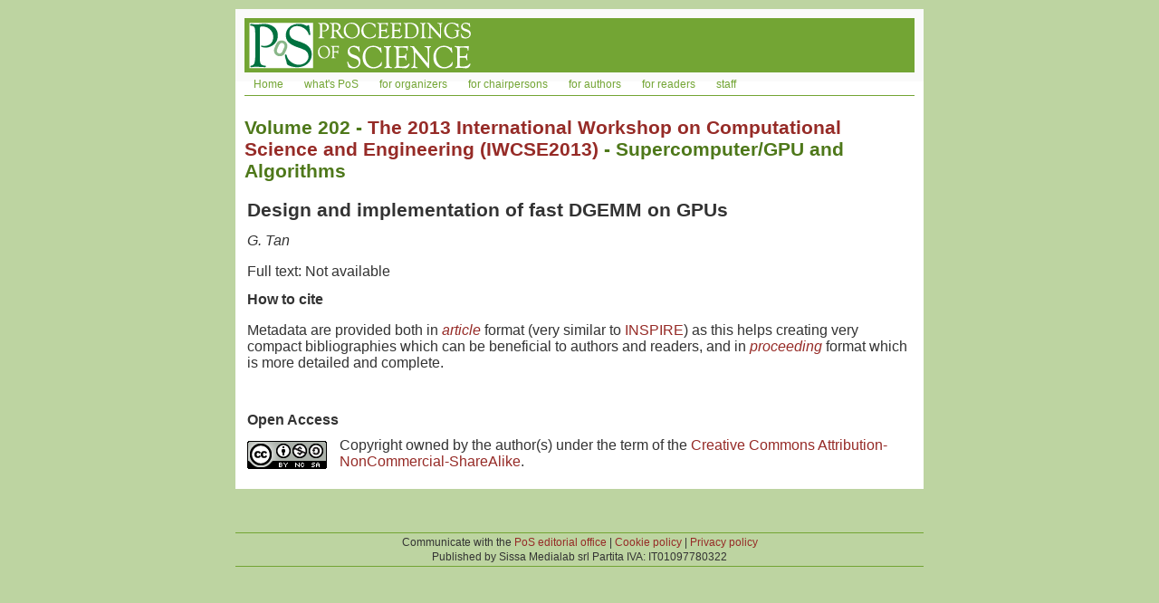

--- FILE ---
content_type: text/html; charset=UTF-8
request_url: https://pos.sissa.it/202/067/
body_size: 2421
content:
<!DOCTYPE html>
<html>
    <head>
        <title>PoS - Design and implementation of fast DGEMM on GPUs</title>
        <meta http-equiv="Content-Type" content="text/html; charset=UTF-8" />
        <link rel="stylesheet" type="text/css" href="/css/styleroot.css?v=28" />
        <link rel="stylesheet" type="text/css" href="/css/style.css?v=28" />
        <link rel="schema.dctermsTERMS" href="http://purl.org/dc/terms/" />
<link rel="schema.dcterms" href="http://purl.org/dc/elements/1.1/" />
<meta http-equiv="content-language" content="en" />
<meta name="dcterms.identifier" content="https://pos.sissa.it/202/067"/>
<meta name="dcterms.type" content="proceeding"/>
<meta name="dcterms.relation" content="The 2013 International Workshop on Computational Science and Engineering"/>
<meta name="dcterms.isPartOf" content="The 2013 International Workshop on Computational Science and Engineering"/>
<meta name="citation_conference_abbrev" content="IWCSE2013"/>
<meta name="citation_conference_title" content="The 2013 International Workshop on Computational Science and Engineering"/>
<meta name="citation_inbook_title" content="Proceedings of The 2013 International Workshop on Computational Science and Engineering — PoS(IWCSE2013)"/>
<meta name="citation_volume" content="202"/>
<meta name="citation_firstpage" content="067"/>
<meta name="citation_publisher" content="SISSA Medialab"/>
<meta name="dcterms.title" content="Design and implementation of fast DGEMM on GPUs"/>
<meta name="citation_title" content="Design and implementation of fast DGEMM on GPUs"/>
<meta name="dcterms.creator" content="Tan, Guangming"/>
<meta name="citation_author" content="Tan, Guangming"/>

    </head>
    <body>
        <div class="page-wrapper">
            <header class="top-header">
                
                <div class="mainlogo">
                    <div class="gbg">
                        <a href="/" title="PoS - Proceedings of Science"
                        ><img src="/images/pos-logo.png?v=28"></a>
                    </div>
                    <img class="ovly" src="/images/pos-ovly.png?v=28">
                </div>
                <div id="navbar" class="loggedout">
<ul>
    <li><a href="/" title="Home page">Home</a></li>
    <li><a href="/cgi-bin/reader/info.cgi?p=what" title="what's PoS">what's PoS</a></li>
    <li><a href="/cgi-bin/reader/info.cgi?p=organisers" title="for organizers">for organizers</a></li>
    <li><a href="/cgi-bin/reader/info.cgi?p=chairmen" title="for chairpersons">for chairpersons</a></li>
    <li><a href="/cgi-bin/reader/info.cgi?p=authors" title="for authors">for authors</a></li>
    <li><a href="/cgi-bin/reader/info.cgi?p=readers" title="for readers">for readers</a></li>
    <li><a href="/cgi-bin/reader/info.cgi?p=staff" title="staff">staff</a></li>
</ul>
</div>

                
                
                
                
            </header>
    <script src="/js/lib.js" type="text/javascript"></script>

    <script type="text/x-mathjax-config">
        MathJax.Hub.Config({
          tex2jax: {inlineMath: [['$','$'], ['\\(','\\)']]}
        });
    </script>
    <script type="text/javascript"
            src="https://cdnjs.cloudflare.com/ajax/libs/mathjax/2.7.1/MathJax.js?config=TeX-AMS-MML_HTMLorMML">
    </script>

<link rel="stylesheet" href="https://cdnjs.cloudflare.com/ajax/libs/font-awesome/4.7.0/css/font-awesome.min.css">

<script
  src="https://code.jquery.com/jquery-3.2.1.js"
  integrity="sha256-DZAnKJ/6XZ9si04Hgrsxu/8s717jcIzLy3oi35EouyE="
  crossorigin="anonymous"></script>

<script>
  // on document ready
  // hide the coauthor list and action-wrappers
  $(function() {
    // start the coauthors list hidded (if necessary)
    $('.start-hidden').hide();
    // coauthors list in metadata on top of the page
    $('#coauthors-toggle').click(function(){
      $('#coauthors').toggle();
      // change the text of the toggle button
      if ($("#coauthors").css("display") == "none") {
        $('#coauthors-toggle').text(" et al. (click to show)");
      } else {
        $('#coauthors-toggle').text(" (click to hide)");
      }
    });
    // add, remove, reorder fragments
    $('#coauthors-add-toggle').click(function(){
      $('#coauthors-add-wrapper').toggle();
    });
    $('#coauthors-remove-toggle').click(function(){
      $('#coauthors-remove-wrapper').toggle();
    });
    $('#coauthors-reorder-toggle').click(function(){
      $('#coauthors-reorder-wrapper').toggle();
    });
  });
</script>

<div id="landing-page">
    <div class="conference">
        <span class="vol">Volume 202</span> -
        <span class="conf-title"><a href="/202/">The 2013 International Workshop on Computational Science and Engineering
            (IWCSE2013)</a></span> -
        <span class="session">Supercomputer/GPU and Algorithms</span>
    </div>
    <div class="title">Design and implementation of fast DGEMM on GPUs</div>
    <div class="authors"><div class="list"><span class="au">G. Tan</span>
</div>
</div>
    <div class="files">
        <div class="main">
            <span class="label">Full text:</span>
            <span class="content"><span class="na">Not available</span></span>
        </div>
        
    </div>
    
    
    
    <div class="howtocite">
        <span class="label">How to cite</span>
        <p>Metadata are provided both in
            <i><a href="/202/067/biba">article</a></i> format (very
            similar to <a href="https://inspirehep.net/">INSPIRE</a>)
            as this helps creating very compact bibliographies which
            can be beneficial to authors and readers, and in
            <i><a href="/202/067/bib">proceeding</a></i> format which
            is more detailed and complete.</p>
    </div>
    <div class="license">
        <span class="label">Open Access</span>
        <div class="content license_1"><a rel="license" href="https://creativecommons.org/licenses/by-nc-sa/1.0/"><img alt="Creative Commons License" style="border-width:0" src="https://licensebuttons.net/l/by-nc-sa/1.0/88x31.png" /></a>Copyright owned by the author(s) under the term of the <a rel="license" href="https://creativecommons.org/licenses/by-nc-sa/1.0/">Creative Commons Attribution-NonCommercial-ShareAlike</a>.</div>
    </div>
</div>
<!-- footer -->
<div id="footer">
    <p>Communicate with the <a href="mailto:%70%6F%73%2D%65%6F%40%70%6F%73%2E%73%69%73%73%61%2E%69%74">PoS editorial office</a>
        | <a href="/cgi-bin/reader/info.cgi?p=cookies" title="Cookie policy">Cookie policy</a>
        | <a href="https://medialab.sissa.it/privacy" title="Privacy policy">Privacy policy</a></p>
    <p>Published by Sissa Medialab srl Partita IVA: IT01097780322</p>
</div>
<!-- /footer -->
<!-- Matomo -->
<script>
  var _paq = window._paq = window._paq || [];
  /* tracker methods like "setCustomDimension" should be called before "trackPageView" */
  _paq.push(["setExcludedQueryParams", ["nonce"]]);
  _paq.push(['trackPageView']);
  _paq.push(['enableLinkTracking']);
  (function() {
    var u="https://medialab.sissa.it/analytics/";
    _paq.push(['setTrackerUrl', u+'matomo.php']);
    _paq.push(['setSiteId', '9']);
    var d=document, g=d.createElement('script'), s=d.getElementsByTagName('script')[0];
    g.async=true; g.src=u+'matomo.js'; s.parentNode.insertBefore(g,s);
  })();
</script>
<!-- End Matomo Code -->
        </div>
    </body>
</html>


--- FILE ---
content_type: text/css
request_url: https://pos.sissa.it/css/style.css?v=28
body_size: 7320
content:
body {
    font-size: 76%;
    margin: 10px 20px;
    font-family: Arial, Helvetica, sans-serif;
    color: var(--color-text-default);
    background-color: var(--color-background);
}

.page-wrapper {
	max-width: 760px;	/* maybe not? */
	margin: 0 auto;
}

/* head */
header.top-header {
	width: 760px;
	margin: 0 auto;
}

#user-session {
    margin: 0 auto 4px;
    color: var(--color-menu-navbar);
    background-color: var(--color-menu-navbar-bg);
    border-top:    2px solid var(--color-menu-navbar-border);
    border-bottom: 2px solid var(--color-menu-navbar-border);
	display: flex;
	justify-content: space-between;
}

#user-session div {
	margin: 4px 4px;
}

#user-session a,
#user-session a:visited {
    color: var(--color-menu-navbar);
	padding: 2px 6px;
	xmargin: .2em .6em;
}
#user-session a:hover {
    color: var(--color-menu-navbar-bg);
    background: var(--color-menu-navbar);
}

#user-session .l {
    margin-right: auto;
}


.mainlogo {
	background: #fafafa;
	position: relative;
	padding: 10px;
}

.mainlogo .gbg {
	height: 60px;
	line-height 100%;
	font-size: 50%;
	background: #73a534;
}

/* .mainlogo img {
    background-color: #fefffc;
} */

.mainlogo .ovly {
	position: absolute;
	top: 0;
	right: 0;
}

/* #navbar ul           (logged-in menus, green bg)
 * and
 * #navbar ul.loggedout (white bg, green hover)
 */

#navbar {
	margin: 4px 0;
    background-color: var(--color-menu-navbar-bg);
}
#navbar.loggedout {
	margin: 0;
    background-color: var(--color-menu-navbar-border);
	padding-bottom: 8px;
}


#navbar ul {
    display: block;
	margin: 0 auto;
    padding: 2px 1em;
    list-style-type: none;
	text-align: center;
    border-top:    var(--color-menu-navbar-border) 2px solid;
    border-bottom: var(--color-menu-navbar-border) 2px solid;
}
#navbar.loggedout ul {
	text-align: left;
	padding: 0 0 4px 0;
	border-top: none;
    border-bottom:    var(--color-menu-navbar-bg) 1px solid;
	margin: 0 10px;
	position: relative;
	top: -5px;
}

#navbar li {
    display: inline-block;
	margin: 1px 0;
	padding: 0;
}
#navbar a {
    color: var(--color-menu-navbar);
	padding: 2px 10px;
    white-space: nowrap;
}
#navbar.loggedout a {
    color: var(--color-menu-navbar-bg);
}

#navbar a:hover {
    color: var(--color-menu-navbar-bg);
    background-color: var(--color-menu-navbar);
	text-decoration: none;
}
#navbar.loggedout a:hover {
    color:            var(--color-menu-navbar);
    background-color: var(--color-menu-navbar-bg);
}

#navbar b {
	backdrop-filter: brightness(130%);
}
/* /head */


form {
    margin: 0px;
}

p {
    text-align: left;
}

.left {
    text-align: left !important;
}

.center {
    text-align: center;
}

ul {
    margin-bottom: 8px;
    text-align: left;
}

ol {
    margin-bottom: 8px;
    text-align: left;
}

li {
    padding-right: 0px;
    padding-left: 0px;
    padding-bottom: 2px;
    padding-top: 2px;
}


a:link,
a:visited {
    color: var(--color-link);
    text-decoration: none;
}

a:hover,
a:focus,
a:active {
    color: #c62d28;
    text-decoration: underline;
}


table {
    border-top-width: 1pt;
    border-left-width: 1pt;
    font-size: 1em;
    border-bottom-width: 1pt;
    border-collapse: collapse;
    border-right-width: 1pt;
    empty-cells: show;
}

thead {
    display: table-header-group;
}

tfoot {
    display: table-footer-group;
}

hr {
    border-style: none;
	border-top: 1px solid #ddd;
    margin: 0.8em auto;
}

hr.thin {
    margin: 4px auto;
}

hr.green {
    margin-top: 0px;
    margin-bottom: 0px;
    width: 740px;
    color:            var(--color-text-accent-1);
    background-color: var(--color-text-accent-1);
}

.disabled {
	filter: contrast(30%);
}

.nowrap {
	white-space: nowrap;
}

select,
input,
input[type="submit"] {
	border: 1px solid #909090;
	border-radius: 2px;
}

input:enabled[type="submit"].danger {
	background-color: #b50000;
	border-color: #eeeeee;
	color: #eeeeee;
}


h1 {
/*    width: 760px; */
	text-align: center;
    padding: 4px 0;
    color: #4e781a;
    background-color: #fff;
    border-top: var(--color-headings-border) 1px solid;
    border-bottom: var(--color-headings-border) 1px solid;
    margin: 24px auto;
    font-weight: bold;
    font-size: 1.3em;
}

.conference_title {
    width: 760px;
    font-weight: bold;
    font-size: 1.3em;
    color: #325406;
    margin: 0 auto;
}

.conference_code {
    width: 760px;
    font-weight: bold;
    font-size: 1em;
    color: #4e781a;
    padding: 0 0 8px 0;
    margin: 10px auto;
    border-bottom: #73a534 1px solid;
}

.conference_date {
    width: 760px;
    font-weight: bold;
    padding: 0 0 8px 0;
    margin: 10px auto;
    border-bottom: #73a534 1px solid;
}

#abstract {
    width: 760px;
    padding: 24px 0 8px 0;
    margin: 20px auto;
    border-bottom: #73a534 1px solid;
}

div#abstract-preview {
    display: inline-block;
    width: 500px;
}

h2 {
    padding: 4px 8px;
    border-top: var(--color-headings-border) 1px solid;
    border-bottom: var(--color-headings-border) 1px solid;
    font-weight: bold;
    font-size: 1.2em;
    margin: 36px 0 16px;
    color: #b50000;
    background-color: #ebca45;
}

h3 {
    border-top: #73a534 1px solid;
    font-weight: bold;
    font-size: 1em;
    color: #b50000;
    border-bottom: #73a534 1px solid;
    background-color: #ebca45;
	padding: 4px 8px;
/*  margin: 36px 0 16px; */
	/* new */
	display: inline-block;
	min-width: 10em;
	margin: 2em 0 0 0;
}

#text_message #conferences_list table {
    padding: 0;
    margin: 0;
    width: 100%;
}

#conferences_list table {
    padding-right: 0px;
    padding-left: 0px;
    padding-bottom: 0px;
    margin: 8px;
    width: 95%;
    padding-top: 0px;
}

#contrib_list table {
    padding-right: 0px;
    padding-left: 0px;
    padding-bottom: 0px;
    margin: 8px;
    width: 95%;
    padding-top: 0px;
}

#conferences_list td {
    padding-right: 8px;
    border-top: white 1px solid;
    padding-left: 8px;
    padding-bottom: 4px;
    padding-top: 4px;
    border-bottom: white 1px solid;
    background-color: #97b671;
    text-align: left;
}

#contrib_list td {
    padding-right: 8px;
    border-top: white 1px solid;
    padding-left: 8px;
    padding-bottom: 4px;
    padding-top: 4px;
    border-bottom: white 1px solid;
    background-color: #97b671;
    text-align: left;
}

#conferences_list th {
    padding-right: 8px;
    border-top: white 1px solid;
    padding-left: 8px;
    padding-bottom: 4px;
    padding-top: 4px;
    border-bottom: white 1px solid;
    text-align: left;
}

#contrib_list th {
    padding-right: 8px;
    border-top: white 1px solid;
    padding-left: 8px;
    padding-bottom: 4px;
    padding-top: 4px;
    border-bottom: white 1px solid;
    text-align: left;
}

#conferences_list td a:link,
#conferences_list td a:visited {
    color: white;
}

div#footer  {
    clear: both;
    border-top: var(--color-footer-border) 1px solid;
    margin: 48px auto 24px;
    width: 760px;
    border-bottom: var(--color-footer-border) 1px solid;
}
#footer p {
    margin: 2pt;
    text-align: center;
}
#identifier {
    margin: 0 auto 24px;
    width: 760px;
}

#identifier > div {
    display: block;
    padding: 2px 10px;
    border-bottom: #73a534 1px solid;
    text-align: left;
    min-height: 10pt;
}

#identifier > div > em {
    display: block;
    font-weight: bold;
    float: left;
    width: 127px;
}

#identifier div div.identxt {
    display: block;
    padding: 0;
    margin-left: 127px;
    border-bottom: #73a534 0px solid;
    text-align: left;
}

#identifier div div.identxt p {
    margin-top: 0;
}



#landing-page {
    background-color: white;
    width: 760px;
    margin: 0 auto;
    font-size: 130%;
}

#landing-page div {
    text-align: left;
}

#landing-page div.conference {
    padding: 10px 10px 0;
    font-weight: bold;
    font-size: 1.3em;
    color: #4e781a;
}

#landing-page div.title {
    padding: 14pt 10pt 0;
    font-weight: bold;
    font-size: 130%;
}

#landing-page div.authors {
    padding: 10pt 10pt 0;
    font-style: italic;
}

#landing-page div.authors span.corresponding {
    font-style: normal;
}

#landing-page div.history,
#landing-page div.files,
#landing-page div.license,
#landing-page div.abstract,
#landing-page div.doi {
    margin: 1rem 10pt 0;
    float: none;
}

#landing-page div.license {
    padding-bottom: 16pt;
}

#landing-page div.license .label,
#landing-page div.abstract .label,
#landing-page div.howtocite .label {
    font-weight: bold;
    padding: 0 0 10pt 0;
}

#landing-page div.not-avail,
#landing-page div.error {
    padding: 20pt 10pt;
    margin: 0;
    float: none;
    text-align: center;
}

#landing-page div.content {
    padding-top: 7pt;
}

#landing-page div.license img {
    float: left;
    padding: 3pt 10pt 0 0;
    display: block;
    vertical-align: middle;
}

#landing-page div.supplementary {
    margin-top: 1rem;
}

#landing-page div.supplementary ul {
    margin: 3pt 0;
}

#landing-page div.howtocite {
    padding: 10pt;
}


.state-legend {
    margin: 1em 0;
    text-align: left;
}

.state-legend summary {
    cursor: pointer;
}

.state-legend dl {
    margin: 1em;
}

.state-legend dt {
    font-weight: bold;
}

#edboard table {
    padding-right: 0px;
    padding-left: 0px;
    padding-bottom: 0px;
    margin: 8px auto;
    /* width: 36%; */
    padding-top: 0px;
}

#edboard td {
    padding-right: 8px;
    border-top: var(--color-menu-navbar-border) 1px solid;
    padding-left: 8px;
    padding-bottom: 4px;
    padding-top: 4px;
    border-bottom: var(--color-menu-navbar-border) 1px solid;
    background-color: var(--color-menu-navbar-bg);
    text-align: left;
}

#edboard th {
    padding-right: 8px;
    border-top: var(--color-menu-navbar-border) 1px solid;
    padding-left: 8px;
    padding-bottom: 4px;
    padding-top: 4px;
    border-bottom: var(--color-menu-navbar-border) 1px solid;
    text-align: left;
}

#edboard a:link,
#edboard a:visited {
    color: #ddd;
}

#edboard a:hover,
#edboard a:focus,
#edboard a:focus {
    color: white;
    text-decoration: underline;
}


.ssn-toc {
	padding: 0;
	margin: 2em auto;
	min-width: 30em;
}
.ssn-toc th,
.ssn-toc td {
	padding: 0 .5em;
	line-height: 2em;
	text-align: left;
}
.ssn-toc th {
	border-top: white 1px solid;
	background-color: #97b671;
	font-weight: bold;
}
.ssn-toc td {
	background-color: white;
	border-top: #73a534 1px solid;
}

/* public contribution listing */
.contribs-public {
	padding: 0;
	margin: 2em auto 1em;
	width: 95%;
}
.contribs-public td {
	padding: 4px 6px;
	border-top: #73a534 1px solid;
	background-color: white;
}
.contribs-public tr th { /* session headings */
	padding: 1em .5em .5em;
	font-size: 120%;
	font-weight: bold;
	text-align: left;
	background-color: #97b671;
	border-top: #73a534 3px solid;
}
/* line parts */
.contribs-public .title {
	font-size: 120%;
    font-weight: bold;
	margin: .3em 0 .1em;
}
.contribs-public .invited .title {
    color: #e15d44;
}
.contribs-public .details {
    display: flex;
}
.contribs-public .idcode {
}
.contribs-public .authors {
    font-style: italic;
}


/* detailed contribution listing, with session headings */
.contrib-list {


}
#text_message #proceedings table {
    padding: 0;
    margin: 0;
    width: 100%;
    border-collapse: separate;
    border-spacing: 0px;
}

#proceedings table {
    padding: 0;
    margin: 24px auto 8px;
    width: 95%;
    border-collapse: separate;
    border-spacing: 0px;
}

#proceedings table.with-tabs {
    margin: 0 auto 8px;
}

#proceedings th {
    padding: 4px 6px;
    border-top: white 1px solid;
    font-weight: bold;
    text-align: left;
}

#proceedings td {
    padding: 4px 6px;
    border-top: #73a534 1px solid;
    font-size: 0.9em;
    background-color: white;
    text-align: left;
}

#proceedings tr.title td {
    border-top: #73a534 3px solid;
    padding-top: 1.3em;
    background-color: #97b671;
    font-size: 1em;
    font-weight: bold;
}

#proceedings th.cb,
#proceedings td.cb {
    padding: 0;
    width: .5em;
}

#proceedings tr.wait td.cb {
    background-color: #f0e442;
}

#proceedings tr.wait td {
    background-color: #fef7a5;
}

#proceedings tr.act td.cb {
    background-color: #d55e00;
}

#proceedings tr.act td {
    background-color: #fedcd5;
}

#proceedings tr.done td.cb {
    background-color: #009e73;
}

#proceedings tr.done td {
    background-color: #dcffb1;
}

#proceedings tr td.coa {
    border-top: #ddd 1px solid;
}

#proceedings .title td a:link,
#proceedings .title td a:visited,
#proceedings .title td a:hover,
#proceedings .title td a:focus,
#proceedings .title td a:active {
    color: white;
}

#proceedings .coauthor {
    color: gray;
}

#title {
    background-color: #bdd4a1;
}

#footer {
    background-color: var(--color-footer-bg);
}

#empty-table {
    background-color: #bdd4a1;
}

.form2 {
	display: flex;
	width: 100%;
    padding: 4px;
    border-top: white 1px solid;
    margin: 0;
    line-height: 1.6em;
}

.form2 .left,
.form2 > :nth-child(1) {
    text-align: right;
    padding-right: 8px;
    width: 140px;
}

.form2 .right,
.form2 > :nth-child(n+2) {
    text-align: left;
	width: 500px;
}



.formRow {
    padding: 4px;
    border-top: white 1px solid;
    margin: 0;
    line-height: 1.6em;
    text-align: left;
}

.formRowHigh {
    padding-right: 4px;
    border-top: white 1px solid;
    padding-left: 4px;
    padding-bottom: 4px;
    margin: 0px;
    line-height: 1.6em;
    padding-top: 4px;
    text-align: left;
}

.formRowHigh {
    background-color: #dfeecd;
}

.formRow label {
    padding-right: 8px;
    float: left;
    width: 140px;
    line-height: 1.6em;
    text-align: right;
}

/* add main-col to rows without the label */
.main-col {
	margin-left: 148px;
}

table.rcpts th,
table.rcpts td {
    padding: 0 0.5em;
}

table.rcpts tr:hover td {
    backdrop-filter: brightness(130%);
}

.formRowHigh label {
    padding-right: 8px;
    float: left;
    width: 140px;
    line-height: 1.6em;
    text-align: right;
}

.formRow input {
    width: 500px;
}

.formRow input.short {
    width: 3em;
    text-align: center;
    background-color: #bdd4a1;
    border: none;
}

.formRow select {
    width: 500px;
}

.formRowHigh input {
    width: 500px;
}

.formRowHigh select {
    width: 500px;
}

.formRow input.formfile {
    width: auto;
}

* html .formRow input.formfile {
    width: 500px;
}

.formRow textarea {
    width: 500px;
    height: 250px;
}

.formRowHigh textarea {
    width: 500px;
    height: 250px;
}

textarea#user_note {
    padding: 8px;
    height: 75px;
}

input#user_isaperson {
    width: auto;
}

.formRow .radio input {
    width: auto;
}

.formRow.radio input.short {
    width: 1em;
}

.formRowHigh .radio input {
    width: auto;
}

.formRow .checkbox input {
    width: auto;
}

.formRowHigh .checkbox input {
    width: auto;
}

.formRow div.lt {
    float: left;
}


.formRow div.lt img {
    max-width: 500px;
    margin-bottom: 0.5em;
}

.submitRow {
    padding: 4px;
    border-top: white 1px solid;
    text-align: left;
}

.submitRow input:first-of-type {
    margin-left: 148px;
}

.main-col .submitRow input:first-of-type {
    margin-left: 0;
}

.clearRow {
    clear: both;
    padding-right: 0px;
    padding-left: 0px;
    font-size: 0px;
    padding-bottom: 0px;
    margin: 0px;
    overflow: hidden;
    width: 95%;
    line-height: 1px;
    padding-top: 0px;
    height: 0px;
}

.formThreeCols {
    margin-top: 20px;
    margin-bottom: 20px;
}

.formThreeCols .left {
    float: left;
    width: 45%;
}

.formThreeCols .right {
    float: right;
    width: 45%;
}

.formThreeCols input {
    width: 250px;
}

#ods table {
    padding-right: 0px;
    padding-left: 0px;
    padding-bottom: 0px;
    margin: 24px auto 8px;
    width: 95%;
    padding-top: 0px;
    border-collapse: separate;
    border-spacing: 0px;
}

#ods td {
    border-right: #eee 1px solid;
    padding-right: 8px;
    border-top: #fff 1px solid;
    padding-left: 8px;
    padding-bottom: 4px;
    border-left: #eee 1px solid;
    padding-top: 4px;
    background-color: #d3e7bb;
    text-align: left;
}

#ods th {
    padding-right: 8px;
    border-top: white 1px solid;
    padding-left: 8px;
    font-weight: bold;
    padding-bottom: 4px;
    padding-top: 4px;
    text-align: left;
}

#ods tr.title td {
    border-top: #fff 3px solid;
    border-left-width: 0px;
    padding-top: 20px;
    background-color: #97b671;
    border-right-width: 0px;
}

#ods tr .sim {
    border-top: #fff 0px solid;
    padding-left: 12px;
    color: gray;
    padding-top: 0px;
    background-color: #d9ebc4;
    padding-bottom: 0px;
    border-bottom: 4px solid #d3e7bb;
}
#ods tr.sim:hover td{
    background-color: #bdd4a1;
    color: #383837;
}
#ods tr .samemail {
    color: darkorchid;
}
#ods tr.samemail:hover td{
    background-color: #bdd4a1;
    color: darkorchid;
}
#ods tr .separator {
    padding: 1em;
    background: #bdd4a1;
    border-left: none;
    border-right: none;
}
#ods .err {
    color: red;
    background-color: #ebf1e5;
}

#ods_result table {
    padding-right: 0px;
    padding-left: 0px;
    padding-bottom: 0px;
    margin: 24px auto 8px;
    width: 95%;
    padding-top: 0px;
}

#ods_result td {
    border-right: #eee 1px solid;
    padding-right: 8px;
    border-top: #fff 1px solid;
    padding-left: 8px;
    padding-bottom: 4px;
    border-left: #eee 1px solid;
    padding-top: 4px;
    border-bottom: #fff 1px solid;
    background-color: #d3e7bb;
    text-align: left;
}

#ods_result th {
    padding-right: 8px;
    border-top: white 1px solid;
    padding-left: 8px;
    font-weight: bold;
    padding-bottom: 4px;
    padding-top: 4px;
    border-bottom: white 1px solid;
    text-align: left;
}

#ods_result tr.title td {
    border-top: #fff 3px solid;
    border-left-width: 0px;
    padding-top: 20px;
    background-color: #97b671;
    border-right-width: 0px;
}

#ods_result tr .sim {
    border-top: #fff 0px solid;
    color: gray;
    background-color: #d9ebc4;
}

#ods_result .err {
    color: red;
    background-color: #ebf1e5;
}

#ods tr td.coa {
    border-top: #fff 0px solid;
    color: gray;
    background-color: #d9ebc4;
}

#searchresults {
    margin-bottom: 25px;
}

img {
    border: none;
}

span.contrib_title {
    font-weight: bold;
    font-size: 110%;
    /* margin-left: 15px;*/
}

span.contrib_code {
    color: gray;
}

span.contrib_authors {
    font-style: italic;
}

tr.data td {
    border-bottom: 2px solid black;
    padding-bottom: 20px;
}

a.files {
    font-weight: bold;
    margin-left: 10px;
    margin-right: 10px;
}

#suggestions p {
    margin: 12px auto 24px;
    width: 760px;
}

#suggestions_table {
    border: 1px solid black;
    margin: 12px auto 24px;
    width: 760px;
}

#suggestions_table td {
    border: 1px solid black;
    text-align: left;
}

#suggestions_table td.message {
    vertical-align: top;
}

#suggestions_table th {
    text-align: left;
}

#match_type {
    font-size: 80%;
}

#form_contributions span.info {
    font-size: 80%;
    color: gray;
}

h4 {
    text-align: left;
}

#conferences_list tr.c250 td {
    background-color: indianred;
}

#conferences_list tr.c100 td {
    background-color: goldenrod;
}


table.conferences {
    margin: 0px;
    width: 529px;
    border-collapse: collapse;
    empty-cells: show;
    border-top: 1px solid #73a534;
}

table#prhep {
    width: 542px;
    margin-left: 8px;
}

table.conferences td {
    padding-right: 6px;
    border-top: #b6d88a 1px solid;
    padding-left: 6px;
    font-size: 0.9em;
    padding-bottom: 6px;
    padding-top: 6px;
    border-bottom: #b6d88a 1px solid;
    text-align: left;
}

table.conferences tr.order td {
    padding-right: 8px;
    color: #ccc;
    text-align: right;
}

table.conferences td.image {
    text-align: right;
}

table.conferences tr.order td a:link,
table.conferences tr.order td a:visited {
    color: #999;
    text-decoration: none;
}

table.conferences tr.order td a:hover,
table.conferences tr.order td a:focus,
table.conferences tr.order td a:active {
    color: #666;
    text-decoration: none;
}

table.conferences tr.title td {
    background-color: #f1f6ea;
}

table.conferences tr.title td.short {
    padding-right: 12px;
    padding-left: 12px;
    vertical-align: top;
    color: #73a534;
}

table.conferences tr.title td.short a:link,
table.conferences tr.title td.short a:visited {
    color: #73a534;
    text-decoration: none;
}

table.conferences tr.title td.short a:hover,
table.conferences tr.title td.short a:focus,
table.conferences tr.title td.short a:active {
    color: #436616;
    text-decoration: none;
}

table.conferences tr.title td.title {
    padding-right: 12px;
    font-weight: bold;
}

table.conferences tr.title td.title a:link,
table.conferences tr.title td.title a:visited {
    color: #666;
    text-decoration: none;
}

table.conferences tr.title td.title a:hover,
table.conferences tr.title td.title a:focus,
table.conferences tr.title td.title a:focus {
    color: #436616;
    text-decoration: underline;
}

table.conferences tr.title td {
    background-color: white;
}

table.conferences tr.title td.time {
    color: #73a534;
}

table.conferences tr.title td.time .icons {
    padding-left: 20px;
}

table.conferences tr.title td.time .icons a {
    padding-right: 6px;
    font-weight: bold;
}

table.conferences tr.title td.time .icons a:link,
table.conferences tr.title td.time .icons a:visited {
    color: #73a534;
    text-decoration: none;
}

table.conferences tr.title td.time .icons a:hover,
table.conferences tr.title td.time .icons a:focus,
table.conferences tr.title td.time .icons a:active {
    color: #436616;
    text-decoration: none;
}

table.conferences tr.section td {
    font-weight: bold;
    color: white;
    background-color: #a4c180;
}

/*don't color this element
otherwise when you check a button with the mouse the checked item and the
colored item could be different
#LSHighlight { color: red; }*/

#LSResult {
    margin-left: 150px;
}

#LSResult input {
    width: auto;
}

#sc {
    margin-left: 150px;
}

#sc input {
    width: auto;
}

#sc label,
#LSResult label {
    float: none;
    text-align: left;
}

#sessions_ordering td {
    padding: 6px 6px 3px 3px;
    border-bottom: 1px solid white;
}

#coauthors_ordering td {
    padding: 6px 6px 3px 3px;
    border-bottom: 1px solid white;
}

#new_conference_form label.mandatory,
label.mandatory {
    color: crimson;
}

#newnote {
    margin-top: 3em;
}

.nota {
    margin-top: 2em;
}

.nota span.date {
    color: gray;
    font-size: 80%;
}

.nota div.text {
    font-size: 120%;
}

.todo div.text {
    background-color: palegoldenrod;
}

#identifier dl {
    text-align: left;
}

#identifier dt {
    font-weight: bold;
}

#file_format,
#all_opens,
#text_message {
    width: 760px;
    text-align: left;
    margin: 24px auto;
}
#text_message p {
    margin-left: 8px;
}

#file_format,
#all_opens {
    background-color: white;
}

#file_format div,
#all_opens div {
    padding-top: .4em;
    padding-bottom: .4em;
}

#file_format div.preproc,
#all_opens div.preproc {
    border-top: 1px solid #4e781a;
}

#file_format div.notA4 {
    background-color: goldenrod;
}

#first_pages .notA4 img{
    border: 3px solid indianred;
}

#first_pages div#explanation {
    width: 760px;
    text-align: left;
    margin: 24px auto;
}

#first_pages img {
    background-color: #ccffcc;
}

#file_format div.filemissing {
    background-color: indianred;
}

#all_opens div.conf {
    background-color: #97b671;
    padding-top: 2em;
    padding-left: .5em;
    border-top: 2px solid #73a534;
}

#all_opens div.conf a {
    color: white;
    font-weight: bold;
}

#file_format .preproc span,
#all_opens .preproc span {
    padding-right: 18px;
    padding-left: 2px;
    background: url("/images/bullet.png") no-repeat center right;
}

#file_format .preproc span.file,
#all_opens .preproc span.file {
    background-image: none;
}

#file_format div.preproc .notA4 span.message {
    color: darkblue;
}

tr.wait a.arrowup {
    padding-left: 12px;
    background: url("/images/arrowup_wait.gif") no-repeat top left;
}

tr.wait a.arrowdown {
    padding-left: 12px;
    background: url("/images/arrowdown_wait.gif") no-repeat top left;
}
tr.act a.arrowup {
    padding-left: 12px;
    background: url("/images/arrowup_act.gif") no-repeat top left;
}

tr.act a.arrowdown {
    padding-left: 12px;
    background: url("/images/arrowdown_act.gif") no-repeat top left;
}
tr.done a.arrowup {
    padding-left: 12px;
    background: url("/images/arrowup_done.gif") no-repeat top left;
}

tr.done a.arrowdown {
    padding-left: 12px;
    background: url("/images/arrowdown_done.gif") no-repeat top left;
}

div#chairActions,
div#chairStataReport {
    width: 760px;
    margin: 0 auto 24px;
}


div.confirm_message {
    margin: 5px auto 15px;
    border-left: 5px solid #7ad03a;
    background: #fff none repeat scroll 0 0;
    box-shadow: 0 3px 3px 0 rgba(0, 0, 0, 0.4);
    padding: 1px 12px;
    width: 50%;
}

div.error_message {
    margin: 5px auto 15px;
    border-left: 5px solid #ff0000;
    background: #fff none repeat scroll 0 0;
    box-shadow: 4px 4px 4px 0 rgba(0, 0, 0, 0.4);
    padding: 1em 1em;
    width: 50%;
}


/*----------------------------*/

.nav {
    width: 95%;
    padding: 0;
    margin: 3em auto -1px;
}
.nav-tabs {
    list-style: outside none none;
    border-bottom: 1px solid #fff;
    margin: 0;
    padding: 0 10px;
}

.nav-tabs > li {
    padding: 0;
    margin-bottom: -1px;
}

.nav-tabs > li {
    float: left;
}

.nav-tabs > li > a {
    margin-right:  3px;
    padding-left:  8px;
    padding-right: 8px;
    color: #262626;
}

.nav-tabs > li > a.tab-dimmed {
    color: #aaa;
}


.nav-tabs > li > a {
    display: block;
    border: 1px solid transparent;
    border-radius: 4px 4px 0 0;
    padding-bottom: 8px;
    padding-top: 8px;
}

.nav-tabs > li > a:hover {
    color: #c62d28;
    background-color: #eee;
    border-color: #ccc #ccc #ddd;
    text-decoration: none;
}

.nav-tabs > li > a.tab-active {
    background-color: #fff !important;
    border-color: #fff #fff #fff !important;
}

a.tab-active {
    font-weight: bold;
    color: #333;
}

.badge {
    font-size: 95%;
    white-space: nowrap;
    border-radius: 9px;
    padding: 2px 8px 1px;
}

.badge {
    color: white;
    background-color: #73a534;
}

.badge-wait {
    color: black;
    background-color: #f0e442;
}

.badge-act  {
    color: white;
    background-color: #d55e00;
}

.badge-done {
    color: white;
    background-color: #009e73;
}

.badge-rej {
    color: #ccc;
    background-color: #333333;
}

.badge-dimmed {
    color: white;
    background-color: #aaa;
}

.nav-tabs::before,
.nav-tabs::after {
    content: "";
    display: table;
}

.nav-tabs::after {
    clear: both;
}

div.no-data {
    background-color: #ffffff;
    clear: both;
    margin: 2em auto;
    padding: 1em;
    text-align: center;
    width: 30%;
}


table.authors-select-list td {
    padding: 1px 3px;
}

div.column {
    float: left;
    /* width: 30%; */
    background-color: white;
    margin: 1em;
    padding: .2em;
    border-top: #73a534 1px solid;
    border-bottom: #73a534 1px solid;
}

div.column table.tablesorter {
    width: 100%;
    text-align: right;
}

div.clearer {
    clear: both;
}


.ui-widget-header {
    background-color: #bdd4a1 !important;
}

.ui-dialog-content {
    text-align: left;
}

.ui-state-active,
.ui-widget-content .ui-state-active,
.ui-widget-header .ui-state-active,
a.ui-button:active,
.ui-button:active,
.ui-button.ui-state-active:hover {
    background: #73a534 none repeat scroll 0 0 !important;
    border: 1px solid #73a534 !important;
    color: #ffffff;
    font-weight: normal;
}

/* conf families */
div.icon img {
    max-height: 200px;
    max-width: 100%;
    margin: 2em 0 1em;
}

/* conference */
#icon {
    margin: 0 auto;
    width: 95%;
}

div#icon img {
    max-width: 100%;
}

/* families listing */
.conference div.title {
    font-size: 1.5em;
    font-weight: bold;
}

.conference div.details {
    font-weight: bold;
    margin-bottom: 1em;
}

.conference div.abstract {
    margin-bottom: 2em;
}


/* main.css */




/* not logged-in pages */
#contentWrapper {
    text-align: left;
    padding: 0;
    font-size: 1em;
    margin: 0px auto;
    width: 760px;
    background-color: var(--color-background-container);
    min-height: 600px;

}

#innerContentWrapper {
	display: flex;
    margin: 0px 10px;
}

/*
* html #innerContentWrapperFull table.conferences {
    width: 97%
}

* html #innerContentWrapper table.conferences {
    width: 560px;
}
*/


#rightColumnWrapper {
	order: 2;
    padding: 0;
    margin: 0 0 0 2em;
    xfloat: right;
    width: 160px;
    min-width: 160px;
    line-height: 1.2em;
}

#rightColumnWrapper .title {
    padding: 3pt;
    border-bottom: 1pt solid #73a534;
    border-top: 2pt solid #73a534;
    background-color: #f1f6ea;
    color: #73a534;
    font-weight: bold;
	margin-bottom: 1em;
}

#rightColumnWrapper .etcetera a {
    display: block;
}

#rightColumnWrapper .etcetera img {
	max-width: 100%;
	height: auto;
    margin-top: .7em;
}

#txtWrapper {
    padding: 0 0 20px 0;
    xmargin: 0px 180px 0px 0px;
    line-height: 1.2em;
}

#txtWrapper img.pageTitle {
    padding: 0;
    margin: 8px 0 0;
}

#txtWrapper h2 {
    border: none;
    background-color: white;
    padding-right: 8px;
    padding-left: 8px;
    font-size: 1.8em;
    padding-bottom: 6px;
    margin: 0px;
    color: #73a534;
    line-height: 1.5em;
    padding-top: 20px;
    font-family: Trebuchet MS, Arial, Helvetica, sans-serif;
}

#txtWrapper h3 {
    border: none;
    background-color: white;
    font-size: 1.2em;
    padding-bottom: 6px;
    margin: 0px;
    color: #73a534;
    line-height: 1.5em;
    padding-top: 20px;
    font-family: Trebuchet MS, Arial, Helvetica, sans-serif;

}

#txtWrapper h4 {
    padding-right: 8px;
    padding-left: 8px;
    font-size: 1em;
    padding-bottom: 6px;
    margin: 0px;
    color: #73a534;
    line-height: 1.5em;
    padding-top: 20px;
    font-family: Trebuchet MS, Arial, Helvetica, sans-serif;
}

#txtWrapper table {
    padding-right: 8px;
    padding-left: 8px;
    font-size: 1em;
    padding-bottom: 6px;
    color: #777;
    line-height: 1.5em;
    padding-top: 6px;
    font-family: Trebuchet MS, Arial, Helvetica, sans-serif;
    margin-bottom: 18px;
}

#txtWrapper td,
#txtWrapper th {
    padding-right: 8px;
    padding-left: 8px;
}
#txtWrapper p {
    padding-right: 8px;
    padding-left: 8px;
    font-size: 1em;
    padding-bottom: 6px;
    color: #777;
    line-height: 1.5em;
    padding-top: 6px;
}

#txtWrapper p.cite {
    margin-left: 36px;
}

#txtWrapper ul {
    margin-top: 4px;
    margin-bottom: 4px;
}

#txtWrapper li {
    font-size: 1em;
    margin-bottom: 4px;
    color: #777;
    line-height: 1.5em;
}

#txtWrapper #pageTitleInside {
    padding-left: 8px;
    padding-bottom: 20px;
    padding-top: 20px;
    font-family: Trebuchet MS, Arial, Helvetica, sans-serif;
}

#txtWrapper a:link,
#txtWrapper a:visited,
#rightColumnWrapper a:link,
#rightColumnWrapper a:visited {
    color: #73a534;
    text-decoration: none;
}

#txtWrapper a:hover,
#txtWrapper a:focus,
#txtWrapper a:active,
#rightColumnWrapper a:hover,
#rightColumnWrapper a:focus,
#rightColumnWrapper a:active {
    color: #436616;
    text-decoration: underline;
}

#txtWrapper p.note {
    padding-right: 8px;
    padding-left: 8px;
    padding-bottom: 8px;
    padding-top: 4px;
}

#txtWrapper #pageTitleInside h3 {
    padding-right: 0px;
    padding-left: 0px;
    font-weight: normal;
    font-size: 1em;
    padding-bottom: 3px;
    margin: 0px;
    color: #73a534;
    padding-top: 3px;
}

#txtWrapper #pageTitleInside h2 {
    padding-right: 0px;
    padding-left: 0px;
    font-size: 1.4em;
    padding-bottom: 3px;
    margin: 0px;
    color: #73a534;
    padding-top: 3px;
}

#txtWrapper #pageTitleInside img {
    margin-top: 20px;
}

#txtWrapper .abstract {
    padding-right: 10px;
    border-top: #73a534 1px solid;
    padding-left: 10px;
    padding-bottom: 10px;
    line-height: 1.4em;
    padding-top: 10px;
    border-bottom: #73a534 1px solid;
}

#txtWrapper .conflist .item .title a:link,
#txtWrapper .conflist .item .title a:visited,
#txtWrapper .conflist .item .title a:hover,
#txtWrapper .conflist .item .title a:active {
    color: #436616;
}



.boxFloat .loginForm {
    padding-right: 4px;
    margin-top: 8px;
    display: block;
    padding-bottom: 8px;
    border-bottom: #73a534 1px solid;
    text-align: right;
}

.boxFloat .loginForm input.login {
    border-right: #b0d286 1px solid;
    padding-right: 2px;
    border-top: #b0d286 1px solid;
    padding-left: 2px;
    font-size: 1em;
    margin-bottom: 1px;
    padding-bottom: 2px;
    margin-left: 8px;
    border-left: #b0d286 1px solid;
    width: 110px;
    line-height: 1em;
    padding-top: 2px;
    border-bottom: #b0d286 1px solid;
}

.boxFloat .loginForm input.loginSubmit {
    border-right: #b0d286 1px solid;
    border-top: #b0d286 1px solid;
    font-size: 1em;
    border-left: #b0d286 1px solid;
    width: 116px;
    color: #73a534;
    border-bottom: #b0d286 1px solid;
    background-color: #f1f6ea;
}
.boxFloat {
    font-size: 11px;
    margin-bottom: 16px;
    color: #999;
}

.boxFloat p {
    margin-top: 6px;
}





.conflist .item {
    border-bottom: 1px solid #b6d88a;
    font-size: 0.9em;
    text-align: left;
    margin: 0 15px 7px 15px;
    padding: 2px 4px 2px 4px;
}

.conflist .item  .time {
    color: #73a534;
}

.conflist .item  .title {
    font-weight: bold;
}

.conflist .head {
    background-color: #a1c379;
    color: #f8ffe6;
    font-size: 110%;
    margin: 17px 30px 10px 0;
    padding-left: 20px;
}

.conflist .last {
    /* margin-top: 10px; */
    margin-bottom: 10px;
    border-bottom: 0px solid #ffffff;
}







div.conflist-due div.item {
    font-size: 1.1em;
    margin: 13px 0 0 0;
}

div.conflist-due div.item a {
    font-weight: bold;
}

div.conflist-due div.item div.time {
    padding: 7px 3px 0 7px;
}

div.conflist-due div.item div.title {
    padding: 3px 0 7px 7px;
}

div.conflist-due div.item.not-avail.not-published {
    background-color: lightgray;
    border-bottom: 1px solid #b3b3b3;
    border-left: 1px solid #b3b3b3;
}

div.conflist-due div.item.not-avail.published {
    background-color: indianred;
}

div.conflist-due div.item.avail.published {
    background-color: white;
    border-bottom: 1px solid lightgray;
    border-left: 1px solid lightgray;
}

div.conflist-due div.item.avail.not-published {
    background-color: #e5c063;
    border-bottom: 1px solid darkgoldenrod;
    border-left: 1px solid darkgoldenrod;
}


div.time span.shortname {
    font-weight: bold;
    margin-right: 2em;
    /* font-size: 1.2em; */
}

div.time span.dtpub {
    color: gray;
    float: right;
}





li.by {
    background: rgba(0, 0, 0, 0) url("/images/lic-by.png") no-repeat scroll 0 0;
}
li.nc {
    background: rgba(0, 0, 0, 0) url("/images/lic-nc.png") no-repeat scroll 0 0;
}
li.nd {
    background: rgba(0, 0, 0, 0) url("/images/lic-nd.png") no-repeat scroll 0 0;
}
li.license {
    list-style: outside none none;
    min-height: 3.5em;
    padding-bottom: 20px;
    padding-left: 70px;
    padding-top: 5px;
}

li.license strong {
}

div.license {
    float:left;
    margin: 0.5em 1em 0 8px;
}

a#ccby {
    font-size: 1.2em;
    font-weight: bold;
    line-height: 1.4em;
}


#footerContainer {
    padding: 0 20px;
    color: #73a534;
    text-align: center;
}

#footerContainer a {
	display: inline-block;
    padding: 0 4px;
}

#footerContainer a:link,
#footerContainer a:visited {
    color: white;
    text-decoration: none;
}

#footerContainer a:hover,
#footerContainer a:focus,
#footerContainer a:active {
    color: #73a534;
    text-decoration: none;
}

#footerContainer #copy {
    border-top: #dde6dc 1px solid;
    margin-top: 4px;
    font-size: 0.9em;
    color: #fafafa;
    padding-top: 4px;
    text-align: center;
}


div#recentnotes,
div#allnotes {
    padding-top: 1em;
}


div.warning_message {
    font-size: 110%;
    margin: -4px auto 0;
    padding: .5em;
    background-color: #f0e442;
}


div#families {
    padding: 7px;
    font-size: 1.1em;
}
div#families div {
    padding-top: 7px;
    line-height: 17px;
}


a#scopus-link,
a#scopus-link:visited,
a#scopus-link:link,
a#scopus-link:hover,
a#scopus-link:focus,
a#scopus-link:active {
    color: #e9711c;
    text-decoration: none;
    font-family: NexusSan,Arial,Georgia,sans-serif,serif;
    font-size: 32px;
    font-weight: 400;
    line-height: 46px;
}

div.merge {
    float: left;
    margin-right:.3em;
    border: 1px solid gray;
    width: 360px;
    padding:0 .3em;
}

span.code {
    font-family: Monospace;
    font-size: 150%;
    color: dimgray;
}

div#flash_message {
    padding: 1.5em 0;
    background-color: white;
    width: 760px;
    text-align: center;
    font-size: large;
    margin: 8px auto;
}

div#flash_message.status {
    border-top: 2px solid #73a534;
    border-bottom: 2px solid #73a534;
    color: #73a534;
}

div#flash_message.warning {
    border-top: 2px solid #ebca45;
    border-bottom: 2px solid #ebca45;
    color: #ebca45;
}

div#flash_message.error {
    border-top: 2px solid #ff0000;
    border-bottom: 2px solid #ff0000;
    color: #ff0000;
}

p#se_toggle:hover {
    text-decoration: underline;
}

span.prohibited-sign {
    margin-left: 3px;
}

div#proceedings span.warning {
    background-color: orange;
    padding: 1pt;
}


/* author/gest_contrib.cgi - reorder authors */
/* ========================================= */
#sortable-authors {
    list-style-type: none;
    margin: 0;
    padding: 0;
    width: 60%;
}

.ui-sortable li {
    margin: 0 5px 5px 5px;
    padding: 5px;
    cursor: row-resize;
    position: relative;
}

.ui-sortable-handle::before {
	content: "\2261";
	padding-right: .5em;
}

/* the delete button on every li  */
.ui-sortable-handle div {
	display: inline-block;
    position: absolute;
	cursor: pointer;
    right: 0;
	padding: 0 .5em;
    line-height: 1em;
	color: gray;
	font-weight: bold;
}

.ui-sortable-handle div:hover {
	color: red;
}

.ui-sortable-handle div.delete-disabled {
	cursor: not-allowed !important;
}

.ui-sortable-handle.deleted {
	background: gray;
	text-decoration: line-through;
}
.ui-sortable-handle.deleted .btn-delete {
	color: white;
}

li.ui-state-highlight {
    height: 1.2em;
	line-height: 1em;
	background: #333;
}


#sortable-authors button.to-top {
    background: none;
    position: relative;
    right: -10%;
    position: absolute; right: 4.2em;
}

#sortable-authors button.to-bottom {
       background: none;
       position: relative;
       right: -20%;
       position: absolute;
       right: 2.6em;
}


/* details/summary for long authors lists */
/* ====================================== */
span#coauthors-toggle {
    cursor: pointer;
    color: gray;
    text-decoration: underline;
    font-weight: normal;
}

details.authors-list {
    display: inline-block;
}

details.authors-list > summary::after {
    content: " et al. (click to show)";
    color: gray;
    text-decoration: underline;
    font-weight: normal;
}

details.authors-list > summary {
    list-style-type: none;
    display: inline;
    cursor: pointer;
}

details.authors-list[open] > summary::after {
    content: none;
}

details.authors-list[open] > summary::before {
    content: "(click to hide) ";
    cursor: pointer;
    color: gray;
    text-decoration: underline;
    font-weight: normal;
}

/* Editorial committee in conference pages for readers */
div#editorial-committee span.chairman {
    font-weight: bold;
}

div#editorial-committee span.chairman::after {
    content: " (chairperson)";
    font-weight: normal;
}


/* merge suggestion */

table.merge-suggestion {
    width: 100%;
    border: 1px solid darkgray;
    text-align: left;
    margin-bottom: 4em;
}

table.merge-suggestion th {
    text-align: center;
    padding: 5px;
    font-weight: normal;
    color: darkgray;
}

table.merge-suggestion td {
    padding: 5px;
    border: 1px solid darkgray;
}

/* highlight invited contributions */
div#proceedings table tbody tr td.invited span.contrib_title {
    color: #e15d44;
}




--- FILE ---
content_type: application/javascript
request_url: https://pos.sissa.it/js/lib.js
body_size: 2068
content:
// Popup window function
function openDecScroll(url, name, w, h) {
    popupWin = window.open(url, name, 'resizable=1,scrollbars=1,menubar=1,width=' + w + ',height=' + h + '');
	setTimeout(function(){popupWin.focus();},500);
}



//half validate new conference form
// TODO check for these fields also
//     var abstract = document.insertForm.abstract.value
//     var icon = document.insertForm.icon.checked
//     var avail = document.insertForm.avail.value

function validateConference(){
    var confid = document.insertForm.confid.value
	var shortname = document.insertForm.shortname.value
	var longname = document.insertForm.longname.value
	var period = document.insertForm.period.value
	var location = document.insertForm.location.value
	var chairman = document.insertForm.chairman.value
	var deadline = document.insertForm.deadline.value
	var leng_cont = document.insertForm.leng_cont.value

	if (confid.length<=0    ||
	    shortname.length<=0 ||
	    longname.length<=0  ||
	    period.length<=0    ||
	    location.length<=0  ||
	    chairman.length<=0  ||
	    deadline.length<=0  ||
	    leng_cont.length<=0 )
	    {
		alert("Error: some field was empty! Please fill in all fields")
		return false
	    }
}



//half validate new contribution form
function validateContribution(){
    var author = document.new_contrForm.newauthor.value
	var title = document.new_contrForm.title.value
	var argument = document.new_contrForm.argument.value
	var session = document.new_contrForm.session.value
	var flag = ( argument.length<=0 && session.length<=0 )

	if ( author.length<=0 || title.length<=0 || flag ) {
	    alert("Error: some field was empty! Please fill in all fields")
	    return false
	}
}


// permits search into a long select
// Original:  Darko Egersdorfer (darkoe@za.bynx.com)
// This script and many more are available free online at
// The JavaScript Source!! http://javascript.internet.com
function promptSearch (thisform, thisfield) {
    var elnum = parseInt(-1);
    var k = parseInt(-1);
    for (var j = 0; j < document.forms[thisform].elements.length; j++) {
	if (document.forms[thisform].elements[j].name == thisfield) {
	    elnum = j;
	    break;
	}
    }
    var myvar = "";
    var srch = "";
    var menuLength = "";
    menuLength = eval("document." + thisform + "." + thisfield + ".length");
    srch = prompt("Search this menu for...", "");
    if (srch ) {
	srch = srch.toUpperCase();
	for (var i = 0; i < menuLength; i++) {
	    myvar = eval("document." + thisform + "." + thisfield + ".options[" + i + "].text.toUpperCase()");
	    if (myvar.indexOf(srch) >= 0) {
		document.forms[thisform].elements[elnum].options[i].selected = true;
		break;
	    }
	}
    }
    return false;
}





function CheckAll()
{
    form = document.recipients;
    for (var i = 0; i < form.elements.length; i++)
	{
	    var e = form.elements[i];
	    if (e.type == 'checkbox'){
		if (e.name != 'allbox1')
		    e.checked = form.allbox1.checked;
	    }
	}
}




/*

Tratto da Mike West

 */

function TypeAheadSelect(inputId, listId ){ //, outputId) {
    var self = this;	
    var theInput = document.getElementById(inputId);
    //    var theOutput = document.getElementById(outputId);
    var theList = document.getElementById(listId);
    
    theInput.addEventListener('keyup',function(e){

	if (!e) e = window.event;
	var keycode = e.keyCode;
	switch (keycode) {
	case 38: // up arrow
	    /*
	      We want to respond to the up arrow by moving the current 
	      value up one in our list.  But we don't want to run off 
	      the top of the list, so we get the maximum value: 0, or 
	      the currentIndex - 1.  So if we're at the 8th value, 
	      we'll move to the 7th, but if we're already at the top, 
	      we'll stay at the 0th (numbering starts at 0 in JavaScript)
	    */
	    var newIndex = Math.max(0, theList.selectedIndex-1);
	    theList.selectedIndex  = newIndex;
	    break;
            
	case 40: // down arrow
	    /*
	      Same thing as the up arrow here, except we want to get 
	      the minimum value between the last element in the list, 
	      and the currentIndex + 1 to make sure we don't run off
	      the end.
	    */
	    var newIndex = Math.min(theList.options.length-1, theList.selectedIndex+1);
	    theList.selectedIndex  = newIndex;
	    break;
    
    
	default:
	    /*
	      If it's not the up/down arrow, or the enter key, then process
	      it by telling the SELECT box to set itself to the correct value.
	      We'll talk about telling the SELECT element how to do that in 
	      a few moments.
                
	      The timeout code is here in order to deal with fast typists: we
	      don't want to tell the SELECT box to filter itself for every keypress
	      if we're in the middle of typing a word.  That would slow things 
	      and potentially cause problems if the value of the INPUT field 
	      changed during the middle of an event.  So we store a timer that
	      waits 25 milliseconds before telling the SELECT object (stored in 
	      this.haystack) to filter itself using the currently typed-in text.
                
	      Every time a key is pressed, we clear out that timer, and reset it
	      for another 25 milliseconds.  That solves our problem.
	    */
	    clearTimeout(theInput.timer);
	    theInput.timer = setTimeout(
					"self.filter()",
					25
					);

	    break;
	}
    },
			      false);

                
    
    filter  = function () {
	var needle = theInput.value;
	if (needle == ""){
	    theList.selectedIndex = 0;
	    return;
	}


	needle = needle.toLowerCase();
	var low = 0;
	var high = theList.options.length;
	var j = 0;


	//binary search through the list
	while (high > low) {
	    j = Math.floor((high+low)/2);
	    //	    theOutput.value = theOutput.value + "needle="+needle+"; high="+high+"; j="+j+"; low="+low+"; item("+j+")="+theList.options.item(j).text.toLowerCase()+"\n";
	    if (needle <= theList.options.item(j).text.toLowerCase()) {
		high = j;
	    } else {
		low = j+1;
	    }
	}


	theList.selectedIndex = high;

    }            

    
}


